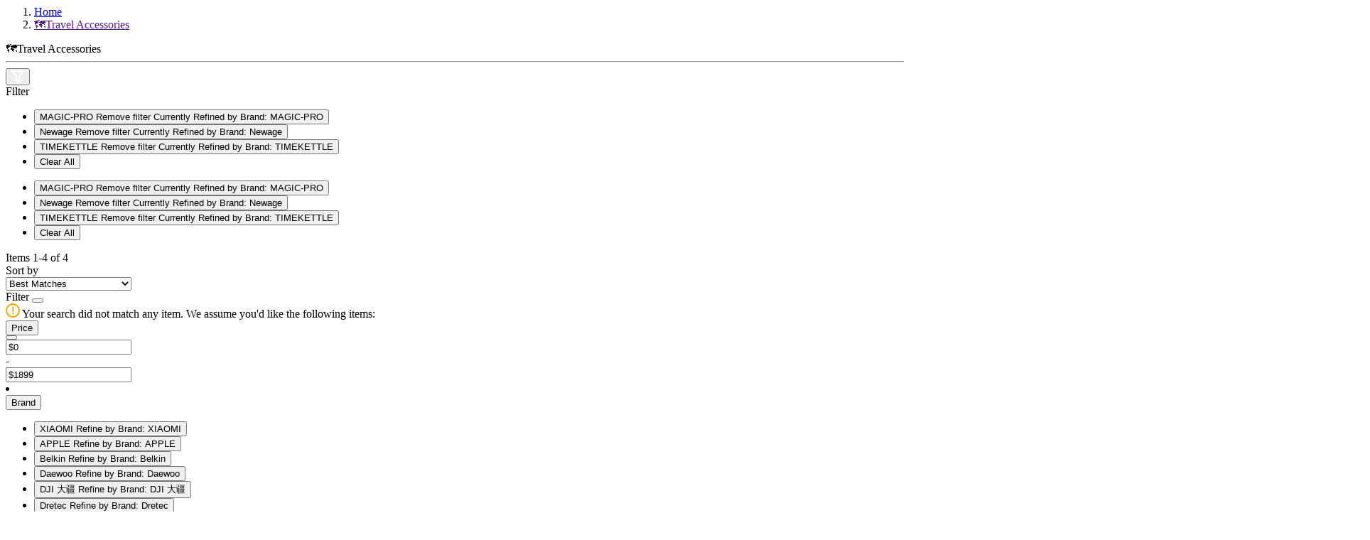

--- FILE ---
content_type: text/html;charset=UTF-8
request_url: https://eshop.hkcsl.com/on/demandware.store/Sites-hkt-hk-Site/en_HK/Search-ShowAjax?cgid=travel_accessories&prefn1=brand&prefv1=Newage%7CTIMEKETTLE%7CMAGIC-PRO
body_size: 8521
content:
<!-- Breadcrumbs and page title -->
<div class="container-fluid container-xxl search-breadcrumb">
    <div class="breadcrumb-wrapper" role="navigation" aria-label="Breadcrumb">
    <ol class="breadcrumb">
        
            <li class="breadcrumb-item">
                
                        <a href="https://eshop.hkcsl.com/en_HK/home">
                            Home
                        </a>
                
            </li>
        
            <li class="breadcrumb-item">
                
                        <a href="">
                            🗺️Travel Accessories
                        </a>
                
            </li>
        
        
    </ol>
</div>


    <div class="page-title">
        
            <span>🗺️Travel Accessories</span>
        
    </div>

    <hr class="plp-header-line">
</div>

<div class="container search-results">
    <div class="row search-grid" data-count=4>
    
        <button type="button" class="filter-results d-md-none ">
            <img src="/on/demandware.static/Sites-hkt-hk-Site/-/en_HK/v1769299294340/../images/icon-filter.svg" alt="Filter Icon">
        </button>

        
        <div class="col-12 px-0">
    <div class="row mx-0 filter-bar ">
        <div class="left-wrapper ">
            <div class="left">
                <div class="text">
                    Filter
                </div>
                
                    <ul class="filter-value-list">
                        
                            
                                    <li class="filter-value">
                                        <button data-href="https://eshop.hkcsl.com/on/demandware.store/Sites-hkt-hk-Site/en_HK/Search-ShowAjax?cgid=travel_accessories&amp;prefn1=brand&amp;prefv1=Newage%7cTIMEKETTLE" data-seo-url="https://eshop.hkcsl.com/en_HK/travel_accessories?prefn1=brand&amp;prefv1=Newage%7CTIMEKETTLE" class="btn text-left">
                                            <span aria-hidden="true">MAGIC-PRO</span>
                                            <span class="sr-only">
                                                Remove filter Currently Refined by Brand: MAGIC-PRO
                                            </span>
                                        </button>
                                    </li>
                            
                        
                            
                                    <li class="filter-value">
                                        <button data-href="https://eshop.hkcsl.com/on/demandware.store/Sites-hkt-hk-Site/en_HK/Search-ShowAjax?cgid=travel_accessories&amp;prefn1=brand&amp;prefv1=TIMEKETTLE%7cMAGIC-PRO" data-seo-url="https://eshop.hkcsl.com/en_HK/travel_accessories?prefn1=brand&amp;prefv1=TIMEKETTLE%7CMAGIC-PRO" class="btn text-left">
                                            <span aria-hidden="true">Newage</span>
                                            <span class="sr-only">
                                                Remove filter Currently Refined by Brand: Newage
                                            </span>
                                        </button>
                                    </li>
                            
                        
                            
                                    <li class="filter-value">
                                        <button data-href="https://eshop.hkcsl.com/on/demandware.store/Sites-hkt-hk-Site/en_HK/Search-ShowAjax?cgid=travel_accessories&amp;prefn1=brand&amp;prefv1=Newage%7cMAGIC-PRO" data-seo-url="https://eshop.hkcsl.com/en_HK/travel_accessories?prefn1=brand&amp;prefv1=Newage%7CMAGIC-PRO" class="btn text-left">
                                            <span aria-hidden="true">TIMEKETTLE</span>
                                            <span class="sr-only">
                                                Remove filter Currently Refined by Brand: TIMEKETTLE
                                            </span>
                                        </button>
                                    </li>
                            
                        

                        <span class="count-more d-md-none"></span>

                        

                        <li class="reset d-none">
                            <button class="reset" data-href="/on/demandware.store/Sites-hkt-hk-Site/en_HK/Search-ShowAjax?cgid=travel_accessories"
                                data-seo-url="https://eshop.hkcsl.com/en_HK/travel_accessories">
                                Clear All
                            </button>
                        </li>

                    </ul>
                
                <span class="icon-arrow-down d-md-none d-none"></span>

                <ul class="filter-value-list-mobile d-md-none">
                    
                        
                                <li class="filter-value">
                                    <button data-href="https://eshop.hkcsl.com/on/demandware.store/Sites-hkt-hk-Site/en_HK/Search-ShowAjax?cgid=travel_accessories&amp;prefn1=brand&amp;prefv1=Newage%7cTIMEKETTLE" class="btn text-left">
                                        <span aria-hidden="true">MAGIC-PRO</span>
                                        <span class="sr-only">
                                            Remove filter Currently Refined by Brand: MAGIC-PRO
                                        </span>
                                    </button>
                                </li>
                        
                    
                        
                                <li class="filter-value">
                                    <button data-href="https://eshop.hkcsl.com/on/demandware.store/Sites-hkt-hk-Site/en_HK/Search-ShowAjax?cgid=travel_accessories&amp;prefn1=brand&amp;prefv1=TIMEKETTLE%7cMAGIC-PRO" class="btn text-left">
                                        <span aria-hidden="true">Newage</span>
                                        <span class="sr-only">
                                            Remove filter Currently Refined by Brand: Newage
                                        </span>
                                    </button>
                                </li>
                        
                    
                        
                                <li class="filter-value">
                                    <button data-href="https://eshop.hkcsl.com/on/demandware.store/Sites-hkt-hk-Site/en_HK/Search-ShowAjax?cgid=travel_accessories&amp;prefn1=brand&amp;prefv1=Newage%7cMAGIC-PRO" class="btn text-left">
                                        <span aria-hidden="true">TIMEKETTLE</span>
                                        <span class="sr-only">
                                            Remove filter Currently Refined by Brand: TIMEKETTLE
                                        </span>
                                    </button>
                                </li>
                        
                    

                    

                    <li class="reset">
                        <button class="reset" data-href="/on/demandware.store/Sites-hkt-hk-Site/en_HK/Search-ShowAjax?cgid=travel_accessories"
                            data-seo-url="https://eshop.hkcsl.com/en_HK/travel_accessories">
                            Clear All
                        </button>
                    </li>
                </ul>
            </div>
        </div>
        <div class="right-wrapper ">
            <div class="right">
                <div class="count-desc js-result-count ">
                    
 

    
        <span>
            Items <span class="count" data-first="first">1</span>-<span class="count" data-last="last">4</span> of <span class="count" data-count="count">4</span>
        </span>
    
    


                </div>
                <div class="sort-by d-flex align-items-center">
                    <div class="text">
                        Sort by
                    </div>
                    
    <div class="select-wrapper-custom js-custom-select">
        <select name="sort-order" class="custom-select" aria-label="Sort By">
            
                <option data-attr-value="https://eshop.hkcsl.com/on/demandware.store/Sites-hkt-hk-Site/en_HK/Search-UpdateGrid?cgid=travel_accessories&amp;prefn1=brand&amp;prefv1=Newage%7CTIMEKETTLE%7CMAGIC-PRO&amp;srule=best-matches&amp;start=0&amp;sz=4" data-swatch class="best-matches" value="https://eshop.hkcsl.com/on/demandware.store/Sites-hkt-hk-Site/en_HK/Search-UpdateGrid?cgid=travel_accessories&amp;prefn1=brand&amp;prefv1=Newage%7CTIMEKETTLE%7CMAGIC-PRO&amp;srule=best-matches&amp;start=0&amp;sz=4" data-href="https://eshop.hkcsl.com/on/demandware.store/Sites-hkt-hk-Site/en_HK/Search-UpdateGrid?cgid=travel_accessories&amp;prefn1=brand&amp;prefv1=Newage%7CTIMEKETTLE%7CMAGIC-PRO&amp;srule=best-matches&amp;start=0&amp;sz=4"
                    data-id="best-matches" data-seo-url="null" data-raw-url="https://eshop.hkcsl.com/on/demandware.store/Sites-hkt-hk-Site/en_HK/Search-UpdateGrid?cgid=travel_accessories&amp;prefn1=brand&amp;prefv1=Newage%7CTIMEKETTLE%7CMAGIC-PRO&amp;srule=best-matches&amp;start=0&amp;sz=4"
                    selected
                >
                    Best Matches
                </option>
            
                <option data-attr-value="https://eshop.hkcsl.com/on/demandware.store/Sites-hkt-hk-Site/en_HK/Search-UpdateGrid?cgid=travel_accessories&amp;prefn1=brand&amp;prefv1=Newage%7CTIMEKETTLE%7CMAGIC-PRO&amp;srule=price-low-to-high&amp;start=0&amp;sz=4" data-swatch class="price-low-to-high" value="https://eshop.hkcsl.com/on/demandware.store/Sites-hkt-hk-Site/en_HK/Search-UpdateGrid?cgid=travel_accessories&amp;prefn1=brand&amp;prefv1=Newage%7CTIMEKETTLE%7CMAGIC-PRO&amp;srule=price-low-to-high&amp;start=0&amp;sz=4" data-href="https://eshop.hkcsl.com/on/demandware.store/Sites-hkt-hk-Site/en_HK/Search-UpdateGrid?cgid=travel_accessories&amp;prefn1=brand&amp;prefv1=Newage%7CTIMEKETTLE%7CMAGIC-PRO&amp;srule=price-low-to-high&amp;start=0&amp;sz=4"
                    data-id="price-low-to-high" data-seo-url="null" data-raw-url="https://eshop.hkcsl.com/on/demandware.store/Sites-hkt-hk-Site/en_HK/Search-UpdateGrid?cgid=travel_accessories&amp;prefn1=brand&amp;prefv1=Newage%7CTIMEKETTLE%7CMAGIC-PRO&amp;srule=price-low-to-high&amp;start=0&amp;sz=4"
                    
                >
                    Price Low To High
                </option>
            
                <option data-attr-value="https://eshop.hkcsl.com/on/demandware.store/Sites-hkt-hk-Site/en_HK/Search-UpdateGrid?cgid=travel_accessories&amp;prefn1=brand&amp;prefv1=Newage%7CTIMEKETTLE%7CMAGIC-PRO&amp;srule=price-high-to-low&amp;start=0&amp;sz=4" data-swatch class="price-high-to-low" value="https://eshop.hkcsl.com/on/demandware.store/Sites-hkt-hk-Site/en_HK/Search-UpdateGrid?cgid=travel_accessories&amp;prefn1=brand&amp;prefv1=Newage%7CTIMEKETTLE%7CMAGIC-PRO&amp;srule=price-high-to-low&amp;start=0&amp;sz=4" data-href="https://eshop.hkcsl.com/on/demandware.store/Sites-hkt-hk-Site/en_HK/Search-UpdateGrid?cgid=travel_accessories&amp;prefn1=brand&amp;prefv1=Newage%7CTIMEKETTLE%7CMAGIC-PRO&amp;srule=price-high-to-low&amp;start=0&amp;sz=4"
                    data-id="price-high-to-low" data-seo-url="null" data-raw-url="https://eshop.hkcsl.com/on/demandware.store/Sites-hkt-hk-Site/en_HK/Search-UpdateGrid?cgid=travel_accessories&amp;prefn1=brand&amp;prefv1=Newage%7CTIMEKETTLE%7CMAGIC-PRO&amp;srule=price-high-to-low&amp;start=0&amp;sz=4"
                    
                >
                    Price High To Low
                </option>
            
                <option data-attr-value="https://eshop.hkcsl.com/on/demandware.store/Sites-hkt-hk-Site/en_HK/Search-UpdateGrid?cgid=travel_accessories&amp;prefn1=brand&amp;prefv1=Newage%7CTIMEKETTLE%7CMAGIC-PRO&amp;srule=product-name-ascending&amp;start=0&amp;sz=4" data-swatch class="product-name-ascending" value="https://eshop.hkcsl.com/on/demandware.store/Sites-hkt-hk-Site/en_HK/Search-UpdateGrid?cgid=travel_accessories&amp;prefn1=brand&amp;prefv1=Newage%7CTIMEKETTLE%7CMAGIC-PRO&amp;srule=product-name-ascending&amp;start=0&amp;sz=4" data-href="https://eshop.hkcsl.com/on/demandware.store/Sites-hkt-hk-Site/en_HK/Search-UpdateGrid?cgid=travel_accessories&amp;prefn1=brand&amp;prefv1=Newage%7CTIMEKETTLE%7CMAGIC-PRO&amp;srule=product-name-ascending&amp;start=0&amp;sz=4"
                    data-id="product-name-ascending" data-seo-url="null" data-raw-url="https://eshop.hkcsl.com/on/demandware.store/Sites-hkt-hk-Site/en_HK/Search-UpdateGrid?cgid=travel_accessories&amp;prefn1=brand&amp;prefv1=Newage%7CTIMEKETTLE%7CMAGIC-PRO&amp;srule=product-name-ascending&amp;start=0&amp;sz=4"
                    
                >
                    Product Name Ascending
                </option>
            
                <option data-attr-value="https://eshop.hkcsl.com/on/demandware.store/Sites-hkt-hk-Site/en_HK/Search-UpdateGrid?cgid=travel_accessories&amp;prefn1=brand&amp;prefv1=Newage%7CTIMEKETTLE%7CMAGIC-PRO&amp;srule=product-name-descending&amp;start=0&amp;sz=4" data-swatch class="product-name-descending" value="https://eshop.hkcsl.com/on/demandware.store/Sites-hkt-hk-Site/en_HK/Search-UpdateGrid?cgid=travel_accessories&amp;prefn1=brand&amp;prefv1=Newage%7CTIMEKETTLE%7CMAGIC-PRO&amp;srule=product-name-descending&amp;start=0&amp;sz=4" data-href="https://eshop.hkcsl.com/on/demandware.store/Sites-hkt-hk-Site/en_HK/Search-UpdateGrid?cgid=travel_accessories&amp;prefn1=brand&amp;prefv1=Newage%7CTIMEKETTLE%7CMAGIC-PRO&amp;srule=product-name-descending&amp;start=0&amp;sz=4"
                    data-id="product-name-descending" data-seo-url="null" data-raw-url="https://eshop.hkcsl.com/on/demandware.store/Sites-hkt-hk-Site/en_HK/Search-UpdateGrid?cgid=travel_accessories&amp;prefn1=brand&amp;prefv1=Newage%7CTIMEKETTLE%7CMAGIC-PRO&amp;srule=product-name-descending&amp;start=0&amp;sz=4"
                    
                >
                    Product Name Descending
                </option>
            
                <option data-attr-value="https://eshop.hkcsl.com/on/demandware.store/Sites-hkt-hk-Site/en_HK/Search-UpdateGrid?cgid=travel_accessories&amp;prefn1=brand&amp;prefv1=Newage%7CTIMEKETTLE%7CMAGIC-PRO&amp;srule=brand&amp;start=0&amp;sz=4" data-swatch class="brand" value="https://eshop.hkcsl.com/on/demandware.store/Sites-hkt-hk-Site/en_HK/Search-UpdateGrid?cgid=travel_accessories&amp;prefn1=brand&amp;prefv1=Newage%7CTIMEKETTLE%7CMAGIC-PRO&amp;srule=brand&amp;start=0&amp;sz=4" data-href="https://eshop.hkcsl.com/on/demandware.store/Sites-hkt-hk-Site/en_HK/Search-UpdateGrid?cgid=travel_accessories&amp;prefn1=brand&amp;prefv1=Newage%7CTIMEKETTLE%7CMAGIC-PRO&amp;srule=brand&amp;start=0&amp;sz=4"
                    data-id="brand" data-seo-url="null" data-raw-url="https://eshop.hkcsl.com/on/demandware.store/Sites-hkt-hk-Site/en_HK/Search-UpdateGrid?cgid=travel_accessories&amp;prefn1=brand&amp;prefv1=Newage%7CTIMEKETTLE%7CMAGIC-PRO&amp;srule=brand&amp;start=0&amp;sz=4"
                    
                >
                    Brand
                </option>
            
                <option data-attr-value="https://eshop.hkcsl.com/on/demandware.store/Sites-hkt-hk-Site/en_HK/Search-UpdateGrid?cgid=travel_accessories&amp;prefn1=brand&amp;prefv1=Newage%7CTIMEKETTLE%7CMAGIC-PRO&amp;srule=most-popular&amp;start=0&amp;sz=4" data-swatch class="most-popular" value="https://eshop.hkcsl.com/on/demandware.store/Sites-hkt-hk-Site/en_HK/Search-UpdateGrid?cgid=travel_accessories&amp;prefn1=brand&amp;prefv1=Newage%7CTIMEKETTLE%7CMAGIC-PRO&amp;srule=most-popular&amp;start=0&amp;sz=4" data-href="https://eshop.hkcsl.com/on/demandware.store/Sites-hkt-hk-Site/en_HK/Search-UpdateGrid?cgid=travel_accessories&amp;prefn1=brand&amp;prefv1=Newage%7CTIMEKETTLE%7CMAGIC-PRO&amp;srule=most-popular&amp;start=0&amp;sz=4"
                    data-id="most-popular" data-seo-url="null" data-raw-url="https://eshop.hkcsl.com/on/demandware.store/Sites-hkt-hk-Site/en_HK/Search-UpdateGrid?cgid=travel_accessories&amp;prefn1=brand&amp;prefv1=Newage%7CTIMEKETTLE%7CMAGIC-PRO&amp;srule=most-popular&amp;start=0&amp;sz=4"
                    
                >
                    Most Popular
                </option>
            
                <option data-attr-value="https://eshop.hkcsl.com/on/demandware.store/Sites-hkt-hk-Site/en_HK/Search-UpdateGrid?cgid=travel_accessories&amp;prefn1=brand&amp;prefv1=Newage%7CTIMEKETTLE%7CMAGIC-PRO&amp;srule=top-sellers&amp;start=0&amp;sz=4" data-swatch class="top-sellers" value="https://eshop.hkcsl.com/on/demandware.store/Sites-hkt-hk-Site/en_HK/Search-UpdateGrid?cgid=travel_accessories&amp;prefn1=brand&amp;prefv1=Newage%7CTIMEKETTLE%7CMAGIC-PRO&amp;srule=top-sellers&amp;start=0&amp;sz=4" data-href="https://eshop.hkcsl.com/on/demandware.store/Sites-hkt-hk-Site/en_HK/Search-UpdateGrid?cgid=travel_accessories&amp;prefn1=brand&amp;prefv1=Newage%7CTIMEKETTLE%7CMAGIC-PRO&amp;srule=top-sellers&amp;start=0&amp;sz=4"
                    data-id="top-sellers" data-seo-url="null" data-raw-url="https://eshop.hkcsl.com/on/demandware.store/Sites-hkt-hk-Site/en_HK/Search-UpdateGrid?cgid=travel_accessories&amp;prefn1=brand&amp;prefv1=Newage%7CTIMEKETTLE%7CMAGIC-PRO&amp;srule=top-sellers&amp;start=0&amp;sz=4"
                    
                >
                    Top Sellers
                </option>
            
        </select>
    </div>

                </div>
            </div>
        </div>
    </div>
</div>
        
        <div class="tab-content col-12 px-0 ">
            <div class="tab-pane container active px-0" id="product-search-results" role="tabpanel" aria-labelledby="product-tab">

                
                    <div class="row grid-header my-0 py-0">
                        <div class="result-count text-center col-12 col-md-9 col-sm-6 order-sm-2 my-0 py-0">
                
                        
                </div>
                    </div>
                
                
                <div class="row mx-0">
                    <div class="refinement-bar-wrapper ">
                        <div class="refinement-bar">
                            
<div class="filter-header">
    <div class="header-bar d-md-none clearfix text-center">
        Filter
        <button class="close filter-close">
            <span class="icon-close close"></span>
        </button>
    </div>
</div>

<div>
    <div class="refinements">
        <div class="search-no-result-message text-primary mt-4 d-md-none d-none">
            <div class="desc">
                <img src="/on/demandware.static/Sites-hkt-hk-Site/-/en_HK/v1769299294340/../images/alert-warning-icon.svg" alt="Alert Warning Icon">
                <span>Your search did not match any item. We assume you'd like the following items:</span>
            </div>
        </div>
        
            <div class="card collapsible-sm refinement refinement-price ">
                <div class="card-header col-sm-12">
                    <button class="title btn text-left btn-block mb-0"
                        aria-controls="refinement-price"
                        aria-expanded="false">
                        <span class="h6">Price</span>
                    </button>
                    <span class="icon-arrow-down"></span>
                </div>

                <div class="card-body content value"
                    id="refinement-price">
                    
                    
                    
                    
                        <div class="values content text-center">
    
    <input type="hidden" id="price-range" data-from="0.0" data-to="1899.0" data-min="0.0" data-max="1899.0"
        data-step="10" />
    <button data-href="/on/demandware.store/Sites-hkt-hk-Site/en_HK/Search-ShowAjax?cgid=travel_accessories&amp;prefn1=brand&amp;prefv1=Newage%7cTIMEKETTLE%7cMAGIC-PRO&amp;pmax=-1" data-seo-url="https://eshop.hkcsl.com/en_HK/travel_accessories?prefn1=brand&amp;prefv1=Newage%7CTIMEKETTLE%7CMAGIC-PRO" id="price-range-btn"
        class="btn d-none">
    </button>
    <div class="d-flex justify-content-center justify-content-md-between align-items-center">
        <div class="price-min">
            <input id="price-min" value="$0" placeholder="$0"/>
        </div>
        <span class="minus">-</span>
        <div class="price-max">
            <input id="price-max" value="$1899" placeholder="$1899"/>
        </div>
    </div>

    
    <li class="d-none "></li>
</div>

                    
                    
                    
                </div>
            </div>
        
            <div class="card collapsible-sm refinement refinement-attribute ">
                <div class="card-header col-sm-12">
                    <button class="title btn text-left btn-block mb-0"
                        aria-controls="refinement-attribute"
                        aria-expanded="false">
                        <span class="h6">Brand</span>
                    </button>
                    <span class="icon-arrow-down"></span>
                </div>

                <div class="card-body content value"
                    id="refinement-attribute">
                    
                    
                    
                    
                    
                    
                        <ul class="values content">
    
        
            <li class="col-sm-4 col-md-12 ">
    <button class="d-flex justify-content-between align-items-center" data-href="https://eshop.hkcsl.com/on/demandware.store/Sites-hkt-hk-Site/en_HK/Search-ShowAjax?cgid=travel_accessories&amp;prefn1=brand&amp;prefv1=Newage%7cTIMEKETTLE%7cMAGIC-PRO%7cXIAOMI" data-seo-url="https://eshop.hkcsl.com/en_HK/travel_accessories?prefn1=brand&amp;prefv1=Newage%7CTIMEKETTLE%7CMAGIC-PRO%7CXIAOMI" class="" >
        
        <span class="" aria-hidden="true">
            XIAOMI
        </span>
        
        <span class="sr-only selected-assistive-text">
            
            Refine by Brand: XIAOMI
        </span>
    </button>
</li>

        
    
        
            <li class="col-sm-4 col-md-12 ">
    <button class="d-flex justify-content-between align-items-center" data-href="https://eshop.hkcsl.com/on/demandware.store/Sites-hkt-hk-Site/en_HK/Search-ShowAjax?cgid=travel_accessories&amp;prefn1=brand&amp;prefv1=Newage%7cTIMEKETTLE%7cMAGIC-PRO%7cAPPLE" data-seo-url="https://eshop.hkcsl.com/en_HK/travel_accessories?prefn1=brand&amp;prefv1=Newage%7CTIMEKETTLE%7CMAGIC-PRO%7CAPPLE" class="" >
        
        <span class="" aria-hidden="true">
            APPLE
        </span>
        
        <span class="sr-only selected-assistive-text">
            
            Refine by Brand: APPLE
        </span>
    </button>
</li>

        
    
        
            <li class="col-sm-4 col-md-12 ">
    <button class="d-flex justify-content-between align-items-center" data-href="https://eshop.hkcsl.com/on/demandware.store/Sites-hkt-hk-Site/en_HK/Search-ShowAjax?cgid=travel_accessories&amp;prefn1=brand&amp;prefv1=Newage%7cTIMEKETTLE%7cMAGIC-PRO%7cBelkin" data-seo-url="https://eshop.hkcsl.com/en_HK/travel_accessories?prefn1=brand&amp;prefv1=Newage%7CTIMEKETTLE%7CMAGIC-PRO%7CBelkin" class="" >
        
        <span class="" aria-hidden="true">
            Belkin
        </span>
        
        <span class="sr-only selected-assistive-text">
            
            Refine by Brand: Belkin
        </span>
    </button>
</li>

        
    
        
            <li class="col-sm-4 col-md-12 ">
    <button class="d-flex justify-content-between align-items-center" data-href="https://eshop.hkcsl.com/on/demandware.store/Sites-hkt-hk-Site/en_HK/Search-ShowAjax?cgid=travel_accessories&amp;prefn1=brand&amp;prefv1=Newage%7cTIMEKETTLE%7cMAGIC-PRO%7cDaewoo" data-seo-url="https://eshop.hkcsl.com/en_HK/travel_accessories?prefn1=brand&amp;prefv1=Newage%7CTIMEKETTLE%7CMAGIC-PRO%7CDaewoo" class="" >
        
        <span class="" aria-hidden="true">
            Daewoo
        </span>
        
        <span class="sr-only selected-assistive-text">
            
            Refine by Brand: Daewoo
        </span>
    </button>
</li>

        
    
        
            <li class="col-sm-4 col-md-12 ">
    <button class="d-flex justify-content-between align-items-center" data-href="https://eshop.hkcsl.com/on/demandware.store/Sites-hkt-hk-Site/en_HK/Search-ShowAjax?cgid=travel_accessories&amp;prefn1=brand&amp;prefv1=Newage%7cTIMEKETTLE%7cMAGIC-PRO%7cDJI%20%e5%a4%a7%e7%96%86" data-seo-url="https://eshop.hkcsl.com/en_HK/travel_accessories?prefn1=brand&amp;prefv1=Newage%7CTIMEKETTLE%7CMAGIC-PRO%7CDJI%20%E5%A4%A7%E7%96%86" class="" >
        
        <span class="" aria-hidden="true">
            DJI 大疆
        </span>
        
        <span class="sr-only selected-assistive-text">
            
            Refine by Brand: DJI 大疆
        </span>
    </button>
</li>

        
    
        
            <li class="col-sm-4 col-md-12 ">
    <button class="d-flex justify-content-between align-items-center" data-href="https://eshop.hkcsl.com/on/demandware.store/Sites-hkt-hk-Site/en_HK/Search-ShowAjax?cgid=travel_accessories&amp;prefn1=brand&amp;prefv1=Newage%7cTIMEKETTLE%7cMAGIC-PRO%7cDretec" data-seo-url="https://eshop.hkcsl.com/en_HK/travel_accessories?prefn1=brand&amp;prefv1=Newage%7CTIMEKETTLE%7CMAGIC-PRO%7CDretec" class="" >
        
        <span class="" aria-hidden="true">
            Dretec
        </span>
        
        <span class="sr-only selected-assistive-text">
            
            Refine by Brand: Dretec
        </span>
    </button>
</li>

        
    
        
            <li class="col-sm-4 col-md-12 ">
    <button class="d-flex justify-content-between align-items-center" data-href="https://eshop.hkcsl.com/on/demandware.store/Sites-hkt-hk-Site/en_HK/Search-ShowAjax?cgid=travel_accessories&amp;prefn1=brand&amp;prefv1=Newage%7cTIMEKETTLE%7cMAGIC-PRO%7cEvery%20Think" data-seo-url="https://eshop.hkcsl.com/en_HK/travel_accessories?prefn1=brand&amp;prefv1=Newage%7CTIMEKETTLE%7CMAGIC-PRO%7CEvery%20Think" class="" >
        
        <span class="" aria-hidden="true">
            Every Think
        </span>
        
        <span class="sr-only selected-assistive-text">
            
            Refine by Brand: Every Think
        </span>
    </button>
</li>

        
    
        
            <li class="col-sm-4 col-md-12 ">
    <button class="d-flex justify-content-between align-items-center" data-href="https://eshop.hkcsl.com/on/demandware.store/Sites-hkt-hk-Site/en_HK/Search-ShowAjax?cgid=travel_accessories&amp;prefn1=brand&amp;prefv1=Newage%7cTIMEKETTLE%7cMAGIC-PRO%7cEyeMega" data-seo-url="https://eshop.hkcsl.com/en_HK/travel_accessories?prefn1=brand&amp;prefv1=Newage%7CTIMEKETTLE%7CMAGIC-PRO%7CEyeMega" class="" >
        
        <span class="" aria-hidden="true">
            EyeMega
        </span>
        
        <span class="sr-only selected-assistive-text">
            
            Refine by Brand: EyeMega
        </span>
    </button>
</li>

        
    
        
            <li class="col-sm-4 col-md-12 ">
    <button class="d-flex justify-content-between align-items-center" data-href="https://eshop.hkcsl.com/on/demandware.store/Sites-hkt-hk-Site/en_HK/Search-ShowAjax?cgid=travel_accessories&amp;prefn1=brand&amp;prefv1=Newage%7cTIMEKETTLE%7cMAGIC-PRO%7cGOKI" data-seo-url="https://eshop.hkcsl.com/en_HK/travel_accessories?prefn1=brand&amp;prefv1=Newage%7CTIMEKETTLE%7CMAGIC-PRO%7CGOKI" class="" >
        
        <span class="" aria-hidden="true">
            GOKI
        </span>
        
        <span class="sr-only selected-assistive-text">
            
            Refine by Brand: GOKI
        </span>
    </button>
</li>

        
    
        
            <li class="col-sm-4 col-md-12 ">
    <button class="d-flex justify-content-between align-items-center" data-href="https://eshop.hkcsl.com/on/demandware.store/Sites-hkt-hk-Site/en_HK/Search-ShowAjax?cgid=travel_accessories&amp;prefn1=brand&amp;prefv1=Newage%7cTIMEKETTLE%7cMAGIC-PRO%7cGoPro" data-seo-url="https://eshop.hkcsl.com/en_HK/travel_accessories?prefn1=brand&amp;prefv1=Newage%7CTIMEKETTLE%7CMAGIC-PRO%7CGoPro" class="" >
        
        <span class="" aria-hidden="true">
            GoPro
        </span>
        
        <span class="sr-only selected-assistive-text">
            
            Refine by Brand: GoPro
        </span>
    </button>
</li>

        
    
        
            <li class="col-sm-4 col-md-12 ">
    <button class="d-flex justify-content-between align-items-center" data-href="https://eshop.hkcsl.com/on/demandware.store/Sites-hkt-hk-Site/en_HK/Search-ShowAjax?cgid=travel_accessories&amp;prefn1=brand&amp;prefv1=Newage%7cTIMEKETTLE%7cMAGIC-PRO%7ciDARS" data-seo-url="https://eshop.hkcsl.com/en_HK/travel_accessories?prefn1=brand&amp;prefv1=Newage%7CTIMEKETTLE%7CMAGIC-PRO%7CiDARS" class="" >
        
        <span class="" aria-hidden="true">
            iDARS
        </span>
        
        <span class="sr-only selected-assistive-text">
            
            Refine by Brand: iDARS
        </span>
    </button>
</li>

        
    
        
            <li class="col-sm-4 col-md-12 ">
    <button class="d-flex justify-content-between align-items-center" data-href="https://eshop.hkcsl.com/on/demandware.store/Sites-hkt-hk-Site/en_HK/Search-ShowAjax?cgid=travel_accessories&amp;prefn1=brand&amp;prefv1=Newage%7cTIMEKETTLE%7cMAGIC-PRO%7cINNO3C" data-seo-url="https://eshop.hkcsl.com/en_HK/travel_accessories?prefn1=brand&amp;prefv1=Newage%7CTIMEKETTLE%7CMAGIC-PRO%7CINNO3C" class="" >
        
        <span class="" aria-hidden="true">
            INNO3C
        </span>
        
        <span class="sr-only selected-assistive-text">
            
            Refine by Brand: INNO3C
        </span>
    </button>
</li>

        
    
        
            <li class="col-sm-4 col-md-12 ">
    <button class="d-flex justify-content-between align-items-center" data-href="https://eshop.hkcsl.com/on/demandware.store/Sites-hkt-hk-Site/en_HK/Search-ShowAjax?cgid=travel_accessories&amp;prefn1=brand&amp;prefv1=Newage%7cTIMEKETTLE%7cMAGIC-PRO%7cinno3C" data-seo-url="https://eshop.hkcsl.com/en_HK/travel_accessories?prefn1=brand&amp;prefv1=Newage%7CTIMEKETTLE%7CMAGIC-PRO%7Cinno3C" class="" >
        
        <span class="" aria-hidden="true">
            inno3C
        </span>
        
        <span class="sr-only selected-assistive-text">
            
            Refine by Brand: inno3C
        </span>
    </button>
</li>

        
    
        
            <li class="col-sm-4 col-md-12 ">
    <button class="d-flex justify-content-between align-items-center" data-href="https://eshop.hkcsl.com/on/demandware.store/Sites-hkt-hk-Site/en_HK/Search-ShowAjax?cgid=travel_accessories&amp;prefn1=brand&amp;prefv1=Newage%7cTIMEKETTLE%7cMAGIC-PRO%7cINSTA360" data-seo-url="https://eshop.hkcsl.com/en_HK/travel_accessories?prefn1=brand&amp;prefv1=Newage%7CTIMEKETTLE%7CMAGIC-PRO%7CINSTA360" class="" >
        
        <span class="" aria-hidden="true">
            INSTA360
        </span>
        
        <span class="sr-only selected-assistive-text">
            
            Refine by Brand: INSTA360
        </span>
    </button>
</li>

        
    
        
            <li class="col-sm-4 col-md-12 ">
    <button class="d-flex justify-content-between align-items-center" data-href="https://eshop.hkcsl.com/on/demandware.store/Sites-hkt-hk-Site/en_HK/Search-ShowAjax?cgid=travel_accessories&amp;prefn1=brand&amp;prefv1=Newage%7cTIMEKETTLE%7cMAGIC-PRO%7cJollying" data-seo-url="https://eshop.hkcsl.com/en_HK/travel_accessories?prefn1=brand&amp;prefv1=Newage%7CTIMEKETTLE%7CMAGIC-PRO%7CJollying" class="" >
        
        <span class="" aria-hidden="true">
            Jollying
        </span>
        
        <span class="sr-only selected-assistive-text">
            
            Refine by Brand: Jollying
        </span>
    </button>
</li>

        
    
        
            <li class="col-sm-4 col-md-12 ">
    <button class="d-flex justify-content-between align-items-center" data-href="https://eshop.hkcsl.com/on/demandware.store/Sites-hkt-hk-Site/en_HK/Search-ShowAjax?cgid=travel_accessories&amp;prefn1=brand&amp;prefv1=Newage%7cTIMEKETTLE%7cMAGIC-PRO%7cM%2eCraftsman" data-seo-url="https://eshop.hkcsl.com/en_HK/travel_accessories?prefn1=brand&amp;prefv1=Newage%7CTIMEKETTLE%7CMAGIC-PRO%7CM.Craftsman" class="" >
        
        <span class="" aria-hidden="true">
            M.Craftsman
        </span>
        
        <span class="sr-only selected-assistive-text">
            
            Refine by Brand: M.Craftsman
        </span>
    </button>
</li>

        
    
        
            <li class="col-sm-4 col-md-12 ">
    <button class="d-flex justify-content-between align-items-center" data-href="https://eshop.hkcsl.com/on/demandware.store/Sites-hkt-hk-Site/en_HK/Search-ShowAjax?cgid=travel_accessories&amp;prefn1=brand&amp;prefv1=Newage%7cTIMEKETTLE%7cMAGIC-PRO%7cMachino" data-seo-url="https://eshop.hkcsl.com/en_HK/travel_accessories?prefn1=brand&amp;prefv1=Newage%7CTIMEKETTLE%7CMAGIC-PRO%7CMachino" class="" >
        
        <span class="" aria-hidden="true">
            Machino
        </span>
        
        <span class="sr-only selected-assistive-text">
            
            Refine by Brand: Machino
        </span>
    </button>
</li>

        
    
        
            <li class="col-sm-4 col-md-12 ">
    <button class="d-flex justify-content-between align-items-center" data-href="https://eshop.hkcsl.com/on/demandware.store/Sites-hkt-hk-Site/en_HK/Search-ShowAjax?cgid=travel_accessories&amp;prefn1=brand&amp;prefv1=Newage%7cTIMEKETTLE" data-seo-url="https://eshop.hkcsl.com/en_HK/travel_accessories?prefn1=brand&amp;prefv1=Newage%7CTIMEKETTLE" class="" >
        
        <span class="selected text-primary" aria-hidden="true">
            MAGIC-PRO
        </span>
        
            <span class="icon-tick"></span>
        
        <span class="sr-only selected-assistive-text">
            selected
            Currently Refined by Brand: MAGIC-PRO
        </span>
    </button>
</li>

        
    
        
            <li class="col-sm-4 col-md-12 ">
    <button class="d-flex justify-content-between align-items-center" data-href="https://eshop.hkcsl.com/on/demandware.store/Sites-hkt-hk-Site/en_HK/Search-ShowAjax?cgid=travel_accessories&amp;prefn1=brand&amp;prefv1=Newage%7cTIMEKETTLE%7cMAGIC-PRO%7cMICHI" data-seo-url="https://eshop.hkcsl.com/en_HK/travel_accessories?prefn1=brand&amp;prefv1=Newage%7CTIMEKETTLE%7CMAGIC-PRO%7CMICHI" class="" >
        
        <span class="" aria-hidden="true">
            MICHI
        </span>
        
        <span class="sr-only selected-assistive-text">
            
            Refine by Brand: MICHI
        </span>
    </button>
</li>

        
    
        
            <li class="col-sm-4 col-md-12 ">
    <button class="d-flex justify-content-between align-items-center" data-href="https://eshop.hkcsl.com/on/demandware.store/Sites-hkt-hk-Site/en_HK/Search-ShowAjax?cgid=travel_accessories&amp;prefn1=brand&amp;prefv1=TIMEKETTLE%7cMAGIC-PRO" data-seo-url="https://eshop.hkcsl.com/en_HK/travel_accessories?prefn1=brand&amp;prefv1=TIMEKETTLE%7CMAGIC-PRO" class="" >
        
        <span class="selected text-primary" aria-hidden="true">
            Newage
        </span>
        
            <span class="icon-tick"></span>
        
        <span class="sr-only selected-assistive-text">
            selected
            Currently Refined by Brand: Newage
        </span>
    </button>
</li>

        
    
        
            <li class="col-sm-4 col-md-12 ">
    <button class="d-flex justify-content-between align-items-center" data-href="https://eshop.hkcsl.com/on/demandware.store/Sites-hkt-hk-Site/en_HK/Search-ShowAjax?cgid=travel_accessories&amp;prefn1=brand&amp;prefv1=Newage%7cTIMEKETTLE%7cMAGIC-PRO%7cPhotoFast" data-seo-url="https://eshop.hkcsl.com/en_HK/travel_accessories?prefn1=brand&amp;prefv1=Newage%7CTIMEKETTLE%7CMAGIC-PRO%7CPhotoFast" class="" >
        
        <span class="" aria-hidden="true">
            PhotoFast
        </span>
        
        <span class="sr-only selected-assistive-text">
            
            Refine by Brand: PhotoFast
        </span>
    </button>
</li>

        
    
        
            <li class="col-sm-4 col-md-12 ">
    <button class="d-flex justify-content-between align-items-center" data-href="https://eshop.hkcsl.com/on/demandware.store/Sites-hkt-hk-Site/en_HK/Search-ShowAjax?cgid=travel_accessories&amp;prefn1=brand&amp;prefv1=Newage%7cTIMEKETTLE%7cMAGIC-PRO%7cPRISMATE" data-seo-url="https://eshop.hkcsl.com/en_HK/travel_accessories?prefn1=brand&amp;prefv1=Newage%7CTIMEKETTLE%7CMAGIC-PRO%7CPRISMATE" class="" >
        
        <span class="" aria-hidden="true">
            PRISMATE
        </span>
        
        <span class="sr-only selected-assistive-text">
            
            Refine by Brand: PRISMATE
        </span>
    </button>
</li>

        
    
        
            <li class="col-sm-4 col-md-12 ">
    <button class="d-flex justify-content-between align-items-center" data-href="https://eshop.hkcsl.com/on/demandware.store/Sites-hkt-hk-Site/en_HK/Search-ShowAjax?cgid=travel_accessories&amp;prefn1=brand&amp;prefv1=Newage%7cTIMEKETTLE%7cMAGIC-PRO%7cRollink" data-seo-url="https://eshop.hkcsl.com/en_HK/travel_accessories?prefn1=brand&amp;prefv1=Newage%7CTIMEKETTLE%7CMAGIC-PRO%7CRollink" class="" >
        
        <span class="" aria-hidden="true">
            Rollink
        </span>
        
        <span class="sr-only selected-assistive-text">
            
            Refine by Brand: Rollink
        </span>
    </button>
</li>

        
    
        
            <li class="col-sm-4 col-md-12 ">
    <button class="d-flex justify-content-between align-items-center" data-href="https://eshop.hkcsl.com/on/demandware.store/Sites-hkt-hk-Site/en_HK/Search-ShowAjax?cgid=travel_accessories&amp;prefn1=brand&amp;prefv1=Newage%7cTIMEKETTLE%7cMAGIC-PRO%7cSmartech" data-seo-url="https://eshop.hkcsl.com/en_HK/travel_accessories?prefn1=brand&amp;prefv1=Newage%7CTIMEKETTLE%7CMAGIC-PRO%7CSmartech" class="" >
        
        <span class="" aria-hidden="true">
            Smartech
        </span>
        
        <span class="sr-only selected-assistive-text">
            
            Refine by Brand: Smartech
        </span>
    </button>
</li>

        
    
        
            <li class="col-sm-4 col-md-12 ">
    <button class="d-flex justify-content-between align-items-center" data-href="https://eshop.hkcsl.com/on/demandware.store/Sites-hkt-hk-Site/en_HK/Search-ShowAjax?cgid=travel_accessories&amp;prefn1=brand&amp;prefv1=Newage%7cMAGIC-PRO" data-seo-url="https://eshop.hkcsl.com/en_HK/travel_accessories?prefn1=brand&amp;prefv1=Newage%7CMAGIC-PRO" class="" >
        
        <span class="selected text-primary" aria-hidden="true">
            TIMEKETTLE
        </span>
        
            <span class="icon-tick"></span>
        
        <span class="sr-only selected-assistive-text">
            selected
            Currently Refined by Brand: TIMEKETTLE
        </span>
    </button>
</li>

        
    
        
            <li class="col-sm-4 col-md-12 ">
    <button class="d-flex justify-content-between align-items-center" data-href="https://eshop.hkcsl.com/on/demandware.store/Sites-hkt-hk-Site/en_HK/Search-ShowAjax?cgid=travel_accessories&amp;prefn1=brand&amp;prefv1=Newage%7cTIMEKETTLE%7cMAGIC-PRO%7cTRAVELMALL" data-seo-url="https://eshop.hkcsl.com/en_HK/travel_accessories?prefn1=brand&amp;prefv1=Newage%7CTIMEKETTLE%7CMAGIC-PRO%7CTRAVELMALL" class="" >
        
        <span class="" aria-hidden="true">
            TRAVELMALL
        </span>
        
        <span class="sr-only selected-assistive-text">
            
            Refine by Brand: TRAVELMALL
        </span>
    </button>
</li>

        
    
        
            <li class="col-sm-4 col-md-12 ">
    <button class="d-flex justify-content-between align-items-center" data-href="https://eshop.hkcsl.com/on/demandware.store/Sites-hkt-hk-Site/en_HK/Search-ShowAjax?cgid=travel_accessories&amp;prefn1=brand&amp;prefv1=Newage%7cTIMEKETTLE%7cMAGIC-PRO%7cTravelmall" data-seo-url="https://eshop.hkcsl.com/en_HK/travel_accessories?prefn1=brand&amp;prefv1=Newage%7CTIMEKETTLE%7CMAGIC-PRO%7CTravelmall" class="" >
        
        <span class="" aria-hidden="true">
            Travelmall
        </span>
        
        <span class="sr-only selected-assistive-text">
            
            Refine by Brand: Travelmall
        </span>
    </button>
</li>

        
    
        
            <li class="col-sm-4 col-md-12 ">
    <button class="d-flex justify-content-between align-items-center" data-href="https://eshop.hkcsl.com/on/demandware.store/Sites-hkt-hk-Site/en_HK/Search-ShowAjax?cgid=travel_accessories&amp;prefn1=brand&amp;prefv1=Newage%7cTIMEKETTLE%7cMAGIC-PRO%7cUNIWARE" data-seo-url="https://eshop.hkcsl.com/en_HK/travel_accessories?prefn1=brand&amp;prefv1=Newage%7CTIMEKETTLE%7CMAGIC-PRO%7CUNIWARE" class="" >
        
        <span class="" aria-hidden="true">
            UNIWARE
        </span>
        
        <span class="sr-only selected-assistive-text">
            
            Refine by Brand: UNIWARE
        </span>
    </button>
</li>

        
    
        
            <li class="col-sm-4 col-md-12 ">
    <button class="d-flex justify-content-between align-items-center" data-href="https://eshop.hkcsl.com/on/demandware.store/Sites-hkt-hk-Site/en_HK/Search-ShowAjax?cgid=travel_accessories&amp;prefn1=brand&amp;prefv1=Newage%7cTIMEKETTLE%7cMAGIC-PRO%7cVerbatim" data-seo-url="https://eshop.hkcsl.com/en_HK/travel_accessories?prefn1=brand&amp;prefv1=Newage%7CTIMEKETTLE%7CMAGIC-PRO%7CVerbatim" class="" >
        
        <span class="" aria-hidden="true">
            Verbatim
        </span>
        
        <span class="sr-only selected-assistive-text">
            
            Refine by Brand: Verbatim
        </span>
    </button>
</li>

        
    
        
            <li class="col-sm-4 col-md-12 ">
    <button class="d-flex justify-content-between align-items-center" data-href="https://eshop.hkcsl.com/on/demandware.store/Sites-hkt-hk-Site/en_HK/Search-ShowAjax?cgid=travel_accessories&amp;prefn1=brand&amp;prefv1=Newage%7cTIMEKETTLE%7cMAGIC-PRO%7cXPower" data-seo-url="https://eshop.hkcsl.com/en_HK/travel_accessories?prefn1=brand&amp;prefv1=Newage%7CTIMEKETTLE%7CMAGIC-PRO%7CXPower" class="" >
        
        <span class="" aria-hidden="true">
            XPower
        </span>
        
        <span class="sr-only selected-assistive-text">
            
            Refine by Brand: XPower
        </span>
    </button>
</li>

        
    
        
            <li class="col-sm-4 col-md-12 ">
    <button class="d-flex justify-content-between align-items-center" data-href="https://eshop.hkcsl.com/on/demandware.store/Sites-hkt-hk-Site/en_HK/Search-ShowAjax?cgid=travel_accessories&amp;prefn1=brand&amp;prefv1=Newage%7cTIMEKETTLE%7cMAGIC-PRO%7c%e5%b0%8f%e7%b1%b3" data-seo-url="https://eshop.hkcsl.com/en_HK/travel_accessories?prefn1=brand&amp;prefv1=Newage%7CTIMEKETTLE%7CMAGIC-PRO%7C%E5%B0%8F%E7%B1%B3" class="" >
        
        <span class="" aria-hidden="true">
            小米
        </span>
        
        <span class="sr-only selected-assistive-text">
            
            Refine by Brand: 小米
        </span>
    </button>
</li>

        
    
</ul>

                    
                </div>
            </div>
        
    </div>
</div>


<div class="d-flex align-items-center justify-content-center d-md-none">
    
    
        <div class="secondary-bar">
            <button class="reset btn btn-secondary" data-href="/on/demandware.store/Sites-hkt-hk-Site/en_HK/Search-ShowAjax?cgid=travel_accessories" data-seo-url="https://eshop.hkcsl.com/en_HK/travel_accessories">
                Reset
            </button>
        </div>
    

     

    
        <div class="secondary-bar">
            <button class="submit btn btn-primary" data-href="/on/demandware.store/Sites-hkt-hk-Site/en_HK/Search-ShowAjax?cgid=travel_accessories" data-seo-url="https://eshop.hkcsl.com/en_HK/travel_accessories">
                Confirm
            </button>
        </div>
    
</div>
                        </div> 
                    </div>
                    <div class="product-grid-wrapper ">
                        
                    <div class="row mx-0 product-grid" itemtype="http://schema.org/SomeProducts" itemid="#product">
                            
    <div class="product-item">
        <!-- CQuotient Activity Tracking (viewCategory-cquotient.js) -->
<script type="text/javascript">//<!--
/* <![CDATA[ */
(function(){
try {
    if(window.CQuotient) {
	var cq_params = {};
	
	cq_params.cookieId = window.CQuotient.getCQCookieId();
	cq_params.userId = window.CQuotient.getCQUserId();
	cq_params.emailId = CQuotient.getCQHashedEmail();
	cq_params.loginId = CQuotient.getCQHashedLogin();
	cq_params.accumulate = true;
	cq_params.products = [{
	    id: '4182281scol',
	    sku: ''
	}];
	cq_params.categoryId = 'travel_accessories';
	cq_params.refinements = '[{\"name\":\"brand\",\"value\":\"Newage\"},{\"name\":\"brand\",\"value\":\"TIMEKETTLE\"},{\"name\":\"brand\",\"value\":\"MAGIC-PRO\"},{\"name\":\"Category\",\"value\":\"travel_accessories\"}]';
	cq_params.personalized = 'false';
	cq_params.sortingRule = 'best-matches';
	cq_params.imageUUID = '__UNDEFINED__';
	cq_params.realm = "BJQD";
	cq_params.siteId = "hkt-hk";
	cq_params.instanceType = "prd";
	cq_params.queryLocale = "en_HK";
	cq_params.locale = window.CQuotient.locale;
	
	if(window.CQuotient.sendActivity)
	    window.CQuotient.sendActivity(CQuotient.clientId, 'viewCategory', cq_params);
	else
	    window.CQuotient.activities.push({
	    	activityType: 'viewCategory',
	    	parameters: cq_params
	    });
  }
} catch(err) {}
})();
/* ]]> */
// -->
</script>
<script type="text/javascript">//<!--
/* <![CDATA[ (viewCategoryProduct-active_data.js) */
(function(){
try {
	if (dw.ac) {
		var search_params = {};
		search_params.persd = 'false';
		search_params.refs = '[{\"name\":\"brand\",\"value\":\"Newage\"},{\"name\":\"brand\",\"value\":\"TIMEKETTLE\"},{\"name\":\"brand\",\"value\":\"MAGIC-PRO\"},{\"name\":\"Category\",\"value\":\"travel_accessories\"}]';
		search_params.sort = 'best-matches';
		search_params.imageUUID = '';
		search_params.searchID = '020f6c0e-13a8-4208-a5cc-7cae7326a05b';
		search_params.locale = 'en_HK';
		search_params.queryLocale = 'en_HK';
		search_params.showProducts = 'true';
		dw.ac.applyContext({category: "travel_accessories", searchData: search_params});
		if (typeof dw.ac._scheduleDataSubmission === "function") {
			dw.ac._scheduleDataSubmission();
		}
	}
} catch(err) {}
})();
/* ]]> */
// -->
</script>
<script type="text/javascript">//<!--
/* <![CDATA[ (viewProduct-active_data.js) */
dw.ac._capture({id: "4182281scol", type: "searchhit"});
/* ]]> */
// -->
</script>
            

<div class="product"
    data-pid="4182281scol"
    data-gtmdata="{&quot;id&quot;:&quot;4182281scol&quot;,&quot;name&quot;:&quot;Timekettle M3 Language Translator Earbuds - White&quot;,&quot;category&quot;:&quot;🗺️Travel Accessories&quot;,&quot;categoryID&quot;:&quot;travel/accessories&quot;,&quot;price&quot;:&quot;999.00&quot;}"
    data-gtmga4data="{&quot;item_id&quot;:&quot;4182281scol&quot;,&quot;item_name&quot;:&quot;Timekettle M3 Language Translator Earbuds - White&quot;,&quot;item_brand&quot;:&quot;TIMEKETTLE&quot;,&quot;affiliation&quot;:&quot;hkt-hk&quot;,&quot;item_category&quot;:&quot;🗺️Travel Accessories&quot;,&quot;item_category2&quot;:&quot;&quot;,&quot;item_category3&quot;:&quot;&quot;,&quot;item_category4&quot;:&quot;&quot;,&quot;item_category5&quot;:&quot;&quot;,&quot;discount&quot;:&quot;169&quot;,&quot;price&quot;:&quot;999.00&quot;,&quot;currency&quot;:&quot;HKD&quot;,&quot;location_id&quot;:&quot;searchshow&quot;}">
    <div class="product-tile">
    <!-- dwMarker="product" dwContentID="084264346256a0259634114562" -->
    
<div class="image-container">
    <a href="/en_HK/travel_accessories/4182281scol.html">
        
    <span class="tag left-top-tag">
        14%<br>off
    </span>


        
            <img class="tile-image"
                src="/on/demandware.static/-/Sites-master-hkt-hk/default/dw1691e97f/images/4182281scol/4182281_1.jpg"
                alt="Timekettle M3 Language Translator Earbuds - White"
                aria-label="Timekettle M3 Language Translator Earbuds - White, "
            />
        
        
    </a>
    
</div>

    
        <div class="tile-body">
            
            
<a href="#" class="wishlistTile text-decoration-none"
    data-pid="4182281scol"
    data-wishlistaddurl="/on/demandware.store/Sites-hkt-hk-Site/en_HK/Wishlist-AddProduct"
    data-wishlistremoveurl="/on/demandware.store/Sites-hkt-hk-Site/en_HK/Wishlist-RemoveProduct"
    aria-label="Wishlist"
    data-gtmga4data="{&quot;item_id&quot;:&quot;4182281scol&quot;,&quot;item_name&quot;:&quot;Timekettle M3 Language Translator Earbuds - White&quot;,&quot;item_brand&quot;:&quot;TIMEKETTLE&quot;,&quot;affiliation&quot;:&quot;hkt-hk&quot;,&quot;item_category&quot;:&quot;🗺️Travel Accessories&quot;,&quot;item_category2&quot;:&quot;&quot;,&quot;item_category3&quot;:&quot;&quot;,&quot;item_category4&quot;:&quot;&quot;,&quot;item_category5&quot;:&quot;&quot;,&quot;discount&quot;:&quot;169&quot;,&quot;price&quot;:&quot;999.00&quot;,&quot;currency&quot;:&quot;HKD&quot;,&quot;location_id&quot;:&quot;searchshow&quot;}">
    <i class="icon-heart"></i>
</a>

            
            
                <div class="row m-0">
    
    
        <span class="badge badge-sale mr-2">SALE</span>
    
    
        <span class="badge badge-lowstock mr-2">Low Stock</span>
    
    
</div>
            

            
                <div class="pdp-link">
    <span class="brand-product">TIMEKETTLE</span>
</div>

            

            









<div class="pdp-link">
    <a class="link name-product" href="/en_HK/travel_accessories/4182281scol.html" style="-webkit-box-orient: vertical;">Timekettle M3 Language Translator Earbuds - White</a>
</div>


            
            
                
    <div class="price">
        
        <span>
    

    
        <span class="suggested-text d-none">Suggested Retail Price</span>
        
        <div class="strike-through list">
            <span class="value" content="1168.00">
                <span class="sr-only">
                    Price reduced from
                </span>
                <div class="offer-price-formatted">
    HK$1,168
</div>
                <span class="sr-only">
                    to
                </span>
            </span>
        </div>
    

    
    <div class="sales price-sale">
        
        
        
            <span class="value" content="999.00">
        
        <div class="offer-price-formatted">
    HK$999
</div>
        </span>
    </div>
</span>

    </div>


            
            
            
<div class="tile-body-footer">
    <a class="tile-view-detail" href="/en_HK/travel_accessories/4182281scol.html">View details</a>
    
        <button class="add-to-cart btn btn-primary btn-icon-only"
            data-add-to-cart-url="/on/demandware.store/Sites-hkt-hk-Site/en_HK/Cart-AddProduct" 
            data-pid="4182281scol"
            data-recommend=""
            data-gtmdata="{&quot;id&quot;:&quot;4182281scol&quot;,&quot;name&quot;:&quot;Timekettle M3 Language Translator Earbuds - White&quot;,&quot;category&quot;:&quot;🗺️Travel Accessories&quot;,&quot;categoryID&quot;:&quot;travel/accessories&quot;,&quot;price&quot;:&quot;999.00&quot;}"
            data-gtmga4data="{&quot;item_id&quot;:&quot;4182281scol&quot;,&quot;item_name&quot;:&quot;Timekettle M3 Language Translator Earbuds - White&quot;,&quot;item_brand&quot;:&quot;TIMEKETTLE&quot;,&quot;affiliation&quot;:&quot;hkt-hk&quot;,&quot;item_category&quot;:&quot;🗺️Travel Accessories&quot;,&quot;item_category2&quot;:&quot;&quot;,&quot;item_category3&quot;:&quot;&quot;,&quot;item_category4&quot;:&quot;&quot;,&quot;item_category5&quot;:&quot;&quot;,&quot;discount&quot;:&quot;169&quot;,&quot;price&quot;:&quot;999.00&quot;,&quot;currency&quot;:&quot;HKD&quot;,&quot;location_id&quot;:&quot;searchshow&quot;}"
        >
            <span class="icon icon-add-to-cart"></span>
        </button>
    
</div>

        </div>
    
    <!-- END_dwmarker -->
</div>

</div>

        
    </div>

    <div class="product-item">
        <!-- CQuotient Activity Tracking (viewCategory-cquotient.js) -->
<script type="text/javascript">//<!--
/* <![CDATA[ */
(function(){
try {
    if(window.CQuotient) {
	var cq_params = {};
	
	cq_params.cookieId = window.CQuotient.getCQCookieId();
	cq_params.userId = window.CQuotient.getCQUserId();
	cq_params.emailId = CQuotient.getCQHashedEmail();
	cq_params.loginId = CQuotient.getCQHashedLogin();
	cq_params.accumulate = true;
	cq_params.products = [{
	    id: '4194031scol',
	    sku: ''
	}];
	cq_params.categoryId = 'travel_accessories';
	cq_params.refinements = '[{\"name\":\"brand\",\"value\":\"Newage\"},{\"name\":\"brand\",\"value\":\"TIMEKETTLE\"},{\"name\":\"brand\",\"value\":\"MAGIC-PRO\"},{\"name\":\"Category\",\"value\":\"travel_accessories\"}]';
	cq_params.personalized = 'false';
	cq_params.sortingRule = 'best-matches';
	cq_params.imageUUID = '__UNDEFINED__';
	cq_params.realm = "BJQD";
	cq_params.siteId = "hkt-hk";
	cq_params.instanceType = "prd";
	cq_params.queryLocale = "en_HK";
	cq_params.locale = window.CQuotient.locale;
	
	if(window.CQuotient.sendActivity)
	    window.CQuotient.sendActivity(CQuotient.clientId, 'viewCategory', cq_params);
	else
	    window.CQuotient.activities.push({
	    	activityType: 'viewCategory',
	    	parameters: cq_params
	    });
  }
} catch(err) {}
})();
/* ]]> */
// -->
</script>
<script type="text/javascript">//<!--
/* <![CDATA[ (viewCategoryProduct-active_data.js) */
(function(){
try {
	if (dw.ac) {
		var search_params = {};
		search_params.persd = 'false';
		search_params.refs = '[{\"name\":\"brand\",\"value\":\"Newage\"},{\"name\":\"brand\",\"value\":\"TIMEKETTLE\"},{\"name\":\"brand\",\"value\":\"MAGIC-PRO\"},{\"name\":\"Category\",\"value\":\"travel_accessories\"}]';
		search_params.sort = 'best-matches';
		search_params.imageUUID = '';
		search_params.searchID = '020f6c0e-13a8-4208-a5cc-7cae7326a05b';
		search_params.locale = 'en_HK';
		search_params.queryLocale = 'en_HK';
		search_params.showProducts = 'true';
		dw.ac.applyContext({category: "travel_accessories", searchData: search_params});
		if (typeof dw.ac._scheduleDataSubmission === "function") {
			dw.ac._scheduleDataSubmission();
		}
	}
} catch(err) {}
})();
/* ]]> */
// -->
</script>
<script type="text/javascript">//<!--
/* <![CDATA[ (viewProduct-active_data.js) */
dw.ac._capture({id: "4194031scol", type: "searchhit"});
/* ]]> */
// -->
</script>
            

<div class="product"
    data-pid="4194031scol"
    data-gtmdata="{&quot;id&quot;:&quot;4194031scol&quot;,&quot;name&quot;:&quot;Magic-Pro - ProMini GTC70P UI Display GaN 70W Travel Charger - Gray&quot;,&quot;category&quot;:&quot;🗺️Travel Accessories&quot;,&quot;categoryID&quot;:&quot;travel/accessories&quot;,&quot;price&quot;:&quot;298.00&quot;}"
    data-gtmga4data="{&quot;item_id&quot;:&quot;4194031scol&quot;,&quot;item_name&quot;:&quot;Magic-Pro - ProMini GTC70P UI Display GaN 70W Travel Charger - Gray&quot;,&quot;item_brand&quot;:&quot;MAGIC-PRO&quot;,&quot;affiliation&quot;:&quot;hkt-hk&quot;,&quot;item_category&quot;:&quot;🗺️Travel Accessories&quot;,&quot;item_category2&quot;:&quot;&quot;,&quot;item_category3&quot;:&quot;&quot;,&quot;item_category4&quot;:&quot;&quot;,&quot;item_category5&quot;:&quot;&quot;,&quot;discount&quot;:&quot;20&quot;,&quot;price&quot;:&quot;298.00&quot;,&quot;currency&quot;:&quot;HKD&quot;,&quot;location_id&quot;:&quot;searchshow&quot;}">
    <div class="product-tile">
    <!-- dwMarker="product" dwContentID="72097aa3a28dfcd2f38a1c3be6" -->
    
<div class="image-container">
    <a href="/en_HK/travel_accessories/4194031scol.html">
        
    <span class="tag left-top-tag">
        6%<br>off
    </span>


        
            <img class="tile-image"
                src="/on/demandware.static/-/Sites-master-hkt-hk/default/dw552646f1/images/4194031scol/4194031_1.jpg"
                alt="Magic-Pro - ProMini GTC70P UI Display GaN 70W Travel Charger - Gray"
                aria-label="Magic-Pro - ProMini GTC70P UI Display GaN 70W Travel Charger - Gray, "
            />
        
        
    </a>
    
</div>

    
        <div class="tile-body">
            
            
<a href="#" class="wishlistTile text-decoration-none"
    data-pid="4194031scol"
    data-wishlistaddurl="/on/demandware.store/Sites-hkt-hk-Site/en_HK/Wishlist-AddProduct"
    data-wishlistremoveurl="/on/demandware.store/Sites-hkt-hk-Site/en_HK/Wishlist-RemoveProduct"
    aria-label="Wishlist"
    data-gtmga4data="{&quot;item_id&quot;:&quot;4194031scol&quot;,&quot;item_name&quot;:&quot;Magic-Pro - ProMini GTC70P UI Display GaN 70W Travel Charger - Gray&quot;,&quot;item_brand&quot;:&quot;MAGIC-PRO&quot;,&quot;affiliation&quot;:&quot;hkt-hk&quot;,&quot;item_category&quot;:&quot;🗺️Travel Accessories&quot;,&quot;item_category2&quot;:&quot;&quot;,&quot;item_category3&quot;:&quot;&quot;,&quot;item_category4&quot;:&quot;&quot;,&quot;item_category5&quot;:&quot;&quot;,&quot;discount&quot;:&quot;20&quot;,&quot;price&quot;:&quot;298.00&quot;,&quot;currency&quot;:&quot;HKD&quot;,&quot;location_id&quot;:&quot;searchshow&quot;}">
    <i class="icon-heart"></i>
</a>

            
            
                <div class="row m-0">
    
    
        <span class="badge badge-sale mr-2">SALE</span>
    
    
    
</div>
            

            
                <div class="pdp-link">
    <span class="brand-product">MAGIC-PRO</span>
</div>

            

            









<div class="pdp-link">
    <a class="link name-product" href="/en_HK/travel_accessories/4194031scol.html" style="-webkit-box-orient: vertical;">Magic-Pro - ProMini GTC70P UI Display GaN 70W Travel Charger - Gray</a>
</div>


            
            
                
    <div class="price">
        
        <span>
    

    
        <span class="suggested-text d-none">Suggested Retail Price</span>
        
        <div class="strike-through list">
            <span class="value" content="318.00">
                <span class="sr-only">
                    Price reduced from
                </span>
                <div class="offer-price-formatted">
    HK$318
</div>
                <span class="sr-only">
                    to
                </span>
            </span>
        </div>
    

    
    <div class="sales price-sale">
        
        
        
            <span class="value" content="298.00">
        
        <div class="offer-price-formatted">
    HK$298
</div>
        </span>
    </div>
</span>

    </div>


            
            
            
<div class="tile-body-footer">
    <a class="tile-view-detail" href="/en_HK/travel_accessories/4194031scol.html">View details</a>
    
        <button class="add-to-cart btn btn-primary btn-icon-only"
            data-add-to-cart-url="/on/demandware.store/Sites-hkt-hk-Site/en_HK/Cart-AddProduct" 
            data-pid="4194031scol"
            data-recommend=""
            data-gtmdata="{&quot;id&quot;:&quot;4194031scol&quot;,&quot;name&quot;:&quot;Magic-Pro - ProMini GTC70P UI Display GaN 70W Travel Charger - Gray&quot;,&quot;category&quot;:&quot;🗺️Travel Accessories&quot;,&quot;categoryID&quot;:&quot;travel/accessories&quot;,&quot;price&quot;:&quot;298.00&quot;}"
            data-gtmga4data="{&quot;item_id&quot;:&quot;4194031scol&quot;,&quot;item_name&quot;:&quot;Magic-Pro - ProMini GTC70P UI Display GaN 70W Travel Charger - Gray&quot;,&quot;item_brand&quot;:&quot;MAGIC-PRO&quot;,&quot;affiliation&quot;:&quot;hkt-hk&quot;,&quot;item_category&quot;:&quot;🗺️Travel Accessories&quot;,&quot;item_category2&quot;:&quot;&quot;,&quot;item_category3&quot;:&quot;&quot;,&quot;item_category4&quot;:&quot;&quot;,&quot;item_category5&quot;:&quot;&quot;,&quot;discount&quot;:&quot;20&quot;,&quot;price&quot;:&quot;298.00&quot;,&quot;currency&quot;:&quot;HKD&quot;,&quot;location_id&quot;:&quot;searchshow&quot;}"
        >
            <span class="icon icon-add-to-cart"></span>
        </button>
    
</div>

        </div>
    
    <!-- END_dwmarker -->
</div>

</div>

        
    </div>

    <div class="product-item">
        <!-- CQuotient Activity Tracking (viewCategory-cquotient.js) -->
<script type="text/javascript">//<!--
/* <![CDATA[ */
(function(){
try {
    if(window.CQuotient) {
	var cq_params = {};
	
	cq_params.cookieId = window.CQuotient.getCQCookieId();
	cq_params.userId = window.CQuotient.getCQUserId();
	cq_params.emailId = CQuotient.getCQHashedEmail();
	cq_params.loginId = CQuotient.getCQHashedLogin();
	cq_params.accumulate = true;
	cq_params.products = [{
	    id: 'NEWAGE3IN1CHGRscol',
	    sku: ''
	}];
	cq_params.categoryId = 'travel_accessories';
	cq_params.refinements = '[{\"name\":\"brand\",\"value\":\"Newage\"},{\"name\":\"brand\",\"value\":\"TIMEKETTLE\"},{\"name\":\"brand\",\"value\":\"MAGIC-PRO\"},{\"name\":\"Category\",\"value\":\"travel_accessories\"}]';
	cq_params.personalized = 'false';
	cq_params.sortingRule = 'best-matches';
	cq_params.imageUUID = '__UNDEFINED__';
	cq_params.realm = "BJQD";
	cq_params.siteId = "hkt-hk";
	cq_params.instanceType = "prd";
	cq_params.queryLocale = "en_HK";
	cq_params.locale = window.CQuotient.locale;
	
	if(window.CQuotient.sendActivity)
	    window.CQuotient.sendActivity(CQuotient.clientId, 'viewCategory', cq_params);
	else
	    window.CQuotient.activities.push({
	    	activityType: 'viewCategory',
	    	parameters: cq_params
	    });
  }
} catch(err) {}
})();
/* ]]> */
// -->
</script>
<script type="text/javascript">//<!--
/* <![CDATA[ (viewCategoryProduct-active_data.js) */
(function(){
try {
	if (dw.ac) {
		var search_params = {};
		search_params.persd = 'false';
		search_params.refs = '[{\"name\":\"brand\",\"value\":\"Newage\"},{\"name\":\"brand\",\"value\":\"TIMEKETTLE\"},{\"name\":\"brand\",\"value\":\"MAGIC-PRO\"},{\"name\":\"Category\",\"value\":\"travel_accessories\"}]';
		search_params.sort = 'best-matches';
		search_params.imageUUID = '';
		search_params.searchID = '020f6c0e-13a8-4208-a5cc-7cae7326a05b';
		search_params.locale = 'en_HK';
		search_params.queryLocale = 'en_HK';
		search_params.showProducts = 'true';
		dw.ac.applyContext({category: "travel_accessories", searchData: search_params});
		if (typeof dw.ac._scheduleDataSubmission === "function") {
			dw.ac._scheduleDataSubmission();
		}
	}
} catch(err) {}
})();
/* ]]> */
// -->
</script>
<script type="text/javascript">//<!--
/* <![CDATA[ (viewProduct-active_data.js) */
dw.ac._capture({id: "NEWAGE3IN1CHGRscol", type: "searchhit"});
/* ]]> */
// -->
</script>
            

<div class="product"
    data-pid="NEWAGE3IN1CHGRscol"
    data-gtmdata="{&quot;id&quot;:&quot;NEWAGE3IN1CHGRscol&quot;,&quot;name&quot;:&quot;Newage 3-in-1 Wireless Charger&quot;,&quot;category&quot;:&quot;Handsets &amp; Digital Device&quot;,&quot;categoryID&quot;:&quot;handsets-and-digital-device&quot;,&quot;price&quot;:&quot;288.00&quot;}"
    data-gtmga4data="{&quot;item_id&quot;:&quot;NEWAGE3IN1CHGRscol&quot;,&quot;item_name&quot;:&quot;Newage 3-in-1 Wireless Charger&quot;,&quot;item_brand&quot;:&quot;Newage&quot;,&quot;affiliation&quot;:&quot;hkt-hk&quot;,&quot;item_category&quot;:&quot;Handsets &amp; Digital Device&quot;,&quot;item_category2&quot;:&quot;&quot;,&quot;item_category3&quot;:&quot;&quot;,&quot;item_category4&quot;:&quot;&quot;,&quot;item_category5&quot;:&quot;&quot;,&quot;discount&quot;:&quot;50&quot;,&quot;price&quot;:&quot;288.00&quot;,&quot;currency&quot;:&quot;HKD&quot;,&quot;location_id&quot;:&quot;searchshowajax&quot;}">
    <div class="product-tile">
    <!-- dwMarker="product" dwContentID="ac181319410af0a4334163cf28" -->
    
<div class="image-container">
    <a href="/en_HK/handsets-and-digital-device/NEWAGE3IN1CHGRscol.html">
        
    <span class="tag left-top-tag">
        14%<br>off
    </span>


        
            <img class="tile-image"
                src="/on/demandware.static/-/Sites-master-hkt-hk/default/dwc2eddecc/images/NEWAGE3IN1CHGRscol/4221301.jpg"
                alt="Newage 3-in-1 Wireless Charger"
                aria-label="Newage 3-in-1 Wireless Charger, "
            />
        
        
    </a>
    
</div>

    
        <div class="tile-body">
            
            
<a href="#" class="wishlistTile text-decoration-none"
    data-pid="NEWAGE3IN1CHGRscol"
    data-wishlistaddurl="/on/demandware.store/Sites-hkt-hk-Site/en_HK/Wishlist-AddProduct"
    data-wishlistremoveurl="/on/demandware.store/Sites-hkt-hk-Site/en_HK/Wishlist-RemoveProduct"
    aria-label="Wishlist"
    data-gtmga4data="{&quot;item_id&quot;:&quot;NEWAGE3IN1CHGRscol&quot;,&quot;item_name&quot;:&quot;Newage 3-in-1 Wireless Charger&quot;,&quot;item_brand&quot;:&quot;Newage&quot;,&quot;affiliation&quot;:&quot;hkt-hk&quot;,&quot;item_category&quot;:&quot;Handsets &amp; Digital Device&quot;,&quot;item_category2&quot;:&quot;&quot;,&quot;item_category3&quot;:&quot;&quot;,&quot;item_category4&quot;:&quot;&quot;,&quot;item_category5&quot;:&quot;&quot;,&quot;discount&quot;:&quot;50&quot;,&quot;price&quot;:&quot;288.00&quot;,&quot;currency&quot;:&quot;HKD&quot;,&quot;location_id&quot;:&quot;searchshowajax&quot;}">
    <i class="icon-heart"></i>
</a>

            
            
                <div class="row m-0">
    
    
        <span class="badge badge-sale mr-2">SALE</span>
    
    
        <span class="badge badge-lowstock mr-2">Low Stock</span>
    
    
</div>
            

            
                <div class="pdp-link">
    <span class="brand-product">Newage</span>
</div>

            

            









<div class="pdp-link">
    <a class="link name-product" href="/en_HK/handsets-and-digital-device/NEWAGE3IN1CHGRscol.html" style="-webkit-box-orient: vertical;">Newage 3-in-1 Wireless Charger</a>
</div>


            
            
                
    <div class="price">
        
        <span>
    

    
        <span class="suggested-text d-none">Suggested Retail Price</span>
        
        <div class="strike-through list">
            <span class="value" content="338.00">
                <span class="sr-only">
                    Price reduced from
                </span>
                <div class="offer-price-formatted">
    HK$338
</div>
                <span class="sr-only">
                    to
                </span>
            </span>
        </div>
    

    
    <div class="sales price-sale">
        
        
        
            <span class="value" content="288.00">
        
        <div class="offer-price-formatted">
    HK$288
</div>
        </span>
    </div>
</span>

    </div>


            
            
            
<div class="tile-body-footer">
    <a class="tile-view-detail" href="/en_HK/handsets-and-digital-device/NEWAGE3IN1CHGRscol.html">View details</a>
    
        <a class="btn btn-primary btn-icon-only"
            href="/en_HK/handsets-and-digital-device/NEWAGE3IN1CHGRscol.html">
            <span class="icon icon-add-to-cart"></span>
        </a>
    
</div>

        </div>
    
    <!-- END_dwmarker -->
</div>

</div>

        
    </div>

    <div class="product-item">
        <!-- CQuotient Activity Tracking (viewCategory-cquotient.js) -->
<script type="text/javascript">//<!--
/* <![CDATA[ */
(function(){
try {
    if(window.CQuotient) {
	var cq_params = {};
	
	cq_params.cookieId = window.CQuotient.getCQCookieId();
	cq_params.userId = window.CQuotient.getCQUserId();
	cq_params.emailId = CQuotient.getCQHashedEmail();
	cq_params.loginId = CQuotient.getCQHashedLogin();
	cq_params.accumulate = true;
	cq_params.products = [{
	    id: '4173191scol',
	    sku: ''
	}];
	cq_params.categoryId = 'travel_accessories';
	cq_params.refinements = '[{\"name\":\"brand\",\"value\":\"Newage\"},{\"name\":\"brand\",\"value\":\"TIMEKETTLE\"},{\"name\":\"brand\",\"value\":\"MAGIC-PRO\"},{\"name\":\"Category\",\"value\":\"travel_accessories\"}]';
	cq_params.personalized = 'false';
	cq_params.sortingRule = 'best-matches';
	cq_params.imageUUID = '__UNDEFINED__';
	cq_params.realm = "BJQD";
	cq_params.siteId = "hkt-hk";
	cq_params.instanceType = "prd";
	cq_params.queryLocale = "en_HK";
	cq_params.locale = window.CQuotient.locale;
	
	if(window.CQuotient.sendActivity)
	    window.CQuotient.sendActivity(CQuotient.clientId, 'viewCategory', cq_params);
	else
	    window.CQuotient.activities.push({
	    	activityType: 'viewCategory',
	    	parameters: cq_params
	    });
  }
} catch(err) {}
})();
/* ]]> */
// -->
</script>
<script type="text/javascript">//<!--
/* <![CDATA[ (viewCategoryProduct-active_data.js) */
(function(){
try {
	if (dw.ac) {
		var search_params = {};
		search_params.persd = 'false';
		search_params.refs = '[{\"name\":\"brand\",\"value\":\"Newage\"},{\"name\":\"brand\",\"value\":\"TIMEKETTLE\"},{\"name\":\"brand\",\"value\":\"MAGIC-PRO\"},{\"name\":\"Category\",\"value\":\"travel_accessories\"}]';
		search_params.sort = 'best-matches';
		search_params.imageUUID = '';
		search_params.searchID = '020f6c0e-13a8-4208-a5cc-7cae7326a05b';
		search_params.locale = 'en_HK';
		search_params.queryLocale = 'en_HK';
		search_params.showProducts = 'true';
		dw.ac.applyContext({category: "travel_accessories", searchData: search_params});
		if (typeof dw.ac._scheduleDataSubmission === "function") {
			dw.ac._scheduleDataSubmission();
		}
	}
} catch(err) {}
})();
/* ]]> */
// -->
</script>
<script type="text/javascript">//<!--
/* <![CDATA[ (viewProduct-active_data.js) */
dw.ac._capture({id: "4173191scol", type: "searchhit"});
/* ]]> */
// -->
</script>
            

<div class="product"
    data-pid="4173191scol"
    data-gtmdata="{&quot;id&quot;:&quot;4173191scol&quot;,&quot;name&quot;:&quot;Timekettle Fluentalk T1 Handheld Translator Device&quot;,&quot;price&quot;:&quot;1899.00&quot;}"
    data-gtmga4data="{&quot;item_id&quot;:&quot;4173191scol&quot;,&quot;item_name&quot;:&quot;Timekettle Fluentalk T1 Handheld Translator Device&quot;,&quot;item_brand&quot;:&quot;TIMEKETTLE&quot;,&quot;affiliation&quot;:&quot;hkt-hk&quot;,&quot;item_category&quot;:&quot;&quot;,&quot;item_category2&quot;:&quot;&quot;,&quot;item_category3&quot;:&quot;&quot;,&quot;item_category4&quot;:&quot;&quot;,&quot;item_category5&quot;:&quot;&quot;,&quot;discount&quot;:&quot;441&quot;,&quot;price&quot;:&quot;1899.00&quot;,&quot;currency&quot;:&quot;HKD&quot;,&quot;location_id&quot;:&quot;searchupdategrid&quot;}">
    <div class="product-tile">
    <!-- dwMarker="product" dwContentID="ba50433fb3aea9aa592402d8a8" -->
    
<div class="image-container">
    <a href="/en_HK/4173191scol.html">
        
    <span class="tag left-top-tag">
        18%<br>off
    </span>


        
            <img class="tile-image"
                src="/on/demandware.static/-/Sites-master-hkt-hk/default/dw12c26ae3/images/4173191scol/4173191.jpg"
                alt="Timekettle Fluentalk T1 Handheld Translator Device"
                aria-label="Timekettle Fluentalk T1 Handheld Translator Device, "
            />
        
        
    </a>
    
</div>

    
        <div class="tile-body">
            
            
<a href="#" class="wishlistTile text-decoration-none"
    data-pid="4173191scol"
    data-wishlistaddurl="/on/demandware.store/Sites-hkt-hk-Site/en_HK/Wishlist-AddProduct"
    data-wishlistremoveurl="/on/demandware.store/Sites-hkt-hk-Site/en_HK/Wishlist-RemoveProduct"
    aria-label="Wishlist"
    data-gtmga4data="{&quot;item_id&quot;:&quot;4173191scol&quot;,&quot;item_name&quot;:&quot;Timekettle Fluentalk T1 Handheld Translator Device&quot;,&quot;item_brand&quot;:&quot;TIMEKETTLE&quot;,&quot;affiliation&quot;:&quot;hkt-hk&quot;,&quot;item_category&quot;:&quot;&quot;,&quot;item_category2&quot;:&quot;&quot;,&quot;item_category3&quot;:&quot;&quot;,&quot;item_category4&quot;:&quot;&quot;,&quot;item_category5&quot;:&quot;&quot;,&quot;discount&quot;:&quot;441&quot;,&quot;price&quot;:&quot;1899.00&quot;,&quot;currency&quot;:&quot;HKD&quot;,&quot;location_id&quot;:&quot;searchupdategrid&quot;}">
    <i class="icon-heart"></i>
</a>

            
            
                <div class="row m-0">
    
    
    
    
        <span class="badge badge-soldout mr-2">Sold Out</span>
    
</div>
            

            
                <div class="pdp-link">
    <span class="brand-product">TIMEKETTLE</span>
</div>

            

            









<div class="pdp-link">
    <a class="link name-product" href="/en_HK/4173191scol.html" style="-webkit-box-orient: vertical;">Timekettle Fluentalk T1 Handheld Translator Device</a>
</div>


            
            
                
    <div class="price">
        
        <span>
    

    
        <span class="suggested-text d-none">Suggested Retail Price</span>
        
        <div class="strike-through list">
            <span class="value" content="2340.00">
                <span class="sr-only">
                    Price reduced from
                </span>
                <div class="offer-price-formatted">
    HK$2,340
</div>
                <span class="sr-only">
                    to
                </span>
            </span>
        </div>
    

    
    <div class="sales price-sale">
        
        
        
            <span class="value" content="1899.00">
        
        <div class="offer-price-formatted">
    HK$1,899
</div>
        </span>
    </div>
</span>

    </div>


            
            
            
<div class="tile-body-footer">
    <a class="tile-view-detail" href="/en_HK/4173191scol.html">View details</a>
    
        <button class="add-to-cart btn btn-primary btn-icon-only"
            data-add-to-cart-url="/on/demandware.store/Sites-hkt-hk-Site/en_HK/Cart-AddProduct" 
            data-pid="4173191scol"
            data-recommend=""
            data-gtmdata="{&quot;id&quot;:&quot;4173191scol&quot;,&quot;name&quot;:&quot;Timekettle Fluentalk T1 Handheld Translator Device&quot;,&quot;price&quot;:&quot;1899.00&quot;}"
            data-gtmga4data="{&quot;item_id&quot;:&quot;4173191scol&quot;,&quot;item_name&quot;:&quot;Timekettle Fluentalk T1 Handheld Translator Device&quot;,&quot;item_brand&quot;:&quot;TIMEKETTLE&quot;,&quot;affiliation&quot;:&quot;hkt-hk&quot;,&quot;item_category&quot;:&quot;&quot;,&quot;item_category2&quot;:&quot;&quot;,&quot;item_category3&quot;:&quot;&quot;,&quot;item_category4&quot;:&quot;&quot;,&quot;item_category5&quot;:&quot;&quot;,&quot;discount&quot;:&quot;441&quot;,&quot;price&quot;:&quot;1899.00&quot;,&quot;currency&quot;:&quot;HKD&quot;,&quot;location_id&quot;:&quot;searchupdategrid&quot;}"
        >
            <span class="icon icon-add-to-cart"></span>
        </button>
    
</div>

        </div>
    
    <!-- END_dwmarker -->
</div>

</div>

        
    </div>





<div class="col-12 grid-footer d-none d-md-block pl-2"
     data-sort-options="{&quot;options&quot;:[{&quot;displayName&quot;:&quot;Best Matches&quot;,&quot;id&quot;:&quot;best-matches&quot;,&quot;url&quot;:&quot;https://eshop.hkcsl.com/on/demandware.store/Sites-hkt-hk-Site/en_HK/Search-UpdateGrid?cgid=travel_accessories&amp;prefn1=brand&amp;prefv1=Newage%7CTIMEKETTLE%7CMAGIC-PRO&amp;srule=best-matches&amp;start=0&amp;sz=4&quot;},{&quot;displayName&quot;:&quot;Price Low To High&quot;,&quot;id&quot;:&quot;price-low-to-high&quot;,&quot;url&quot;:&quot;https://eshop.hkcsl.com/on/demandware.store/Sites-hkt-hk-Site/en_HK/Search-UpdateGrid?cgid=travel_accessories&amp;prefn1=brand&amp;prefv1=Newage%7CTIMEKETTLE%7CMAGIC-PRO&amp;srule=price-low-to-high&amp;start=0&amp;sz=4&quot;},{&quot;displayName&quot;:&quot;Price High To Low&quot;,&quot;id&quot;:&quot;price-high-to-low&quot;,&quot;url&quot;:&quot;https://eshop.hkcsl.com/on/demandware.store/Sites-hkt-hk-Site/en_HK/Search-UpdateGrid?cgid=travel_accessories&amp;prefn1=brand&amp;prefv1=Newage%7CTIMEKETTLE%7CMAGIC-PRO&amp;srule=price-high-to-low&amp;start=0&amp;sz=4&quot;},{&quot;displayName&quot;:&quot;Product Name Ascending&quot;,&quot;id&quot;:&quot;product-name-ascending&quot;,&quot;url&quot;:&quot;https://eshop.hkcsl.com/on/demandware.store/Sites-hkt-hk-Site/en_HK/Search-UpdateGrid?cgid=travel_accessories&amp;prefn1=brand&amp;prefv1=Newage%7CTIMEKETTLE%7CMAGIC-PRO&amp;srule=product-name-ascending&amp;start=0&amp;sz=4&quot;},{&quot;displayName&quot;:&quot;Product Name Descending&quot;,&quot;id&quot;:&quot;product-name-descending&quot;,&quot;url&quot;:&quot;https://eshop.hkcsl.com/on/demandware.store/Sites-hkt-hk-Site/en_HK/Search-UpdateGrid?cgid=travel_accessories&amp;prefn1=brand&amp;prefv1=Newage%7CTIMEKETTLE%7CMAGIC-PRO&amp;srule=product-name-descending&amp;start=0&amp;sz=4&quot;},{&quot;displayName&quot;:&quot;Brand&quot;,&quot;id&quot;:&quot;brand&quot;,&quot;url&quot;:&quot;https://eshop.hkcsl.com/on/demandware.store/Sites-hkt-hk-Site/en_HK/Search-UpdateGrid?cgid=travel_accessories&amp;prefn1=brand&amp;prefv1=Newage%7CTIMEKETTLE%7CMAGIC-PRO&amp;srule=brand&amp;start=0&amp;sz=4&quot;},{&quot;displayName&quot;:&quot;Most Popular&quot;,&quot;id&quot;:&quot;most-popular&quot;,&quot;url&quot;:&quot;https://eshop.hkcsl.com/on/demandware.store/Sites-hkt-hk-Site/en_HK/Search-UpdateGrid?cgid=travel_accessories&amp;prefn1=brand&amp;prefv1=Newage%7CTIMEKETTLE%7CMAGIC-PRO&amp;srule=most-popular&amp;start=0&amp;sz=4&quot;},{&quot;displayName&quot;:&quot;Top Sellers&quot;,&quot;id&quot;:&quot;top-sellers&quot;,&quot;url&quot;:&quot;https://eshop.hkcsl.com/on/demandware.store/Sites-hkt-hk-Site/en_HK/Search-UpdateGrid?cgid=travel_accessories&amp;prefn1=brand&amp;prefv1=Newage%7CTIMEKETTLE%7CMAGIC-PRO&amp;srule=top-sellers&amp;start=0&amp;sz=4&quot;}],&quot;ruleId&quot;:&quot;best-matches&quot;}"
     data-page-size="20"
     data-page-number="0"
>

    









    <input type="hidden" class="permalink" value="https://eshop.hkcsl.com/en_HK/travel_accessories?prefn1=brand&amp;prefv1=Newage%7CTIMEKETTLE%7CMAGIC-PRO&amp;start=0&amp;sz=20" />
    
        <input type="hidden" class="category-id" value="travel_accessories" />
    
</div>

                        </div>
                    </div>
                    <div class="search-no-result-message w-100 mt-3 d-none">
                        <div class="desc">
                            <img src="/on/demandware.static/Sites-hkt-hk-Site/-/en_HK/v1769299294340/../images/alert-warning-icon.svg" alt="Alert Warning Icon">
                            <span>Your search did not match any item. We assume you'd like the following items:</span>
                        </div>
                        <div class="recommendation-product">
                            

	
<!-- =============== This snippet of JavaScript handles fetching the dynamic recommendations from the remote recommendations server
and then makes a call to render the configured template with the returned recommended products: ================= -->

<script>
(function(){
// window.CQuotient is provided on the page by the Analytics code:
var cq = window.CQuotient;
var dc = window.DataCloud;
var isCQ = false;
var isDC = false;
if (cq && ('function' == typeof cq.getCQUserId)
&& ('function' == typeof cq.getCQCookieId)
&& ('function' == typeof cq.getCQHashedEmail)
&& ('function' == typeof cq.getCQHashedLogin)) {
isCQ = true;
}
if (dc && ('function' == typeof dc.getDCUserId)) {
isDC = true;
}
if (isCQ || isDC) {
var recommender = '[[&quot;recently-viewed&quot;]]';
var slotRecommendationType = decodeHtml('RECOMMENDATION');
// removing any leading/trailing square brackets and escaped quotes:
recommender = recommender.replace(/\[|\]|&quot;/g, '');
var separator = '|||';
var slotConfigurationUUID = '3d37d08c6a65b24f7b1b480bb0';
var contextAUID = decodeHtml('');
var contextSecondaryAUID = decodeHtml('');
var contextAltAUID = decodeHtml('');
var contextType = decodeHtml('');
var anchorsArray = [];
var contextAUIDs = contextAUID.split(separator);
var contextSecondaryAUIDs = contextSecondaryAUID.split(separator);
var contextAltAUIDs = contextAltAUID.split(separator);
var contextTypes = contextType.split(separator);
var slotName = decodeHtml('product-recommendations-m');
var slotConfigId = decodeHtml('New Slot Configuration - 2022-10-19 09:40:50');
var slotConfigTemplate = decodeHtml('slots/recommendation/productSegment.isml');
if (contextAUIDs.length == contextSecondaryAUIDs.length) {
for (i = 0; i < contextAUIDs.length; i++) {
anchorsArray.push({
id: contextAUIDs[i],
sku: contextSecondaryAUIDs[i],
type: contextTypes[i],
alt_id: contextAltAUIDs[i]
});
}
} else {
anchorsArray = [{id: contextAUID, sku: contextSecondaryAUID, type: contextType, alt_id: contextAltAUID}];
}
var urlToCall = '/on/demandware.store/Sites-hkt-hk-Site/en_HK/CQRecomm-Start';
var params = null;
if (isCQ) {
params = {
userId: cq.getCQUserId(),
cookieId: cq.getCQCookieId(),
emailId: cq.getCQHashedEmail(),
loginId: cq.getCQHashedLogin(),
anchors: anchorsArray,
slotId: slotName,
slotConfigId: slotConfigId,
slotConfigTemplate: slotConfigTemplate,
ccver: '1.03'
};
}
// console.log("Recommendation Type - " + slotRecommendationType + ", Recommender Selected - " + recommender);
if (isDC && slotRecommendationType == 'DATA_CLOUD_RECOMMENDATION') {
// Set DC variables for API call
dcIndividualId = dc.getDCUserId();
dcUrl = dc.getDCPersonalizationPath();
if (dcIndividualId && dcUrl && dcIndividualId != '' && dcUrl != '') {
// console.log("Fetching CDP Recommendations");
var productRecs = {};
productRecs[recommender] = getCDPRecs(dcUrl, dcIndividualId, recommender);
cb(productRecs);
}
} else if (isCQ && slotRecommendationType != 'DATA_CLOUD_RECOMMENDATION') {
if (cq.getRecs) {
cq.getRecs(cq.clientId, recommender, params, cb);
} else {
cq.widgets = cq.widgets || [];
cq.widgets.push({
recommenderName: recommender,
parameters: params,
callback: cb
});
}
}
};
function decodeHtml(html) {
var txt = document.createElement("textarea");
txt.innerHTML = html;
return txt.value;
}
function cb(parsed) {
var arr = parsed[recommender].recs;
if (arr && 0 < arr.length) {
var filteredProductIds = '';
for (i = 0; i < arr.length; i++) {
filteredProductIds = filteredProductIds + 'pid' + i + '=' + encodeURIComponent(arr[i].id) + '&';
}
filteredProductIds = filteredProductIds.substring(0, filteredProductIds.length - 1);//to remove the trailing '&'
var formData = 'auid=' + encodeURIComponent(contextAUID)
+ '&scid=' + slotConfigurationUUID
+ '&' + filteredProductIds;
var request = new XMLHttpRequest();
request.open('POST', urlToCall, true);
request.setRequestHeader('Content-type', 'application/x-www-form-urlencoded');
request.onreadystatechange = function() {
if (this.readyState === 4) {
// Got the product data from DW, showing the products now by changing the inner HTML of the DIV:
var divId = 'cq_recomm_slot-' + slotConfigurationUUID;
document.getElementById(divId).innerHTML = this.responseText;
//find and evaluate scripts in response:
var scripts = document.getElementById(divId).getElementsByTagName('script');
if (null != scripts) {
for (var i=0;i<scripts.length;i++) {//not combining script snippets on purpose
var srcScript = document.createElement('script');
srcScript.text = scripts[i].innerHTML;
srcScript.asynch = scripts[i].asynch;
srcScript.defer = scripts[i].defer;
srcScript.type = scripts[i].type;
srcScript.charset = scripts[i].charset;
document.head.appendChild( srcScript );
document.head.removeChild( srcScript );
}
}
}
};
request.send(formData);
request = null;
}
};
})();
</script>
<!-- The DIV tag id below is unique on purpose in case there are multiple recommendation slots on the same .isml page: -->
<div id="cq_recomm_slot-3d37d08c6a65b24f7b1b480bb0"></div>
<!-- ====================== snippet ends here ======================== -->
 
	                 
                        </div>
                    </div>
                    
                </div>
                
            </div>
        </div>
    </div>
</div>
